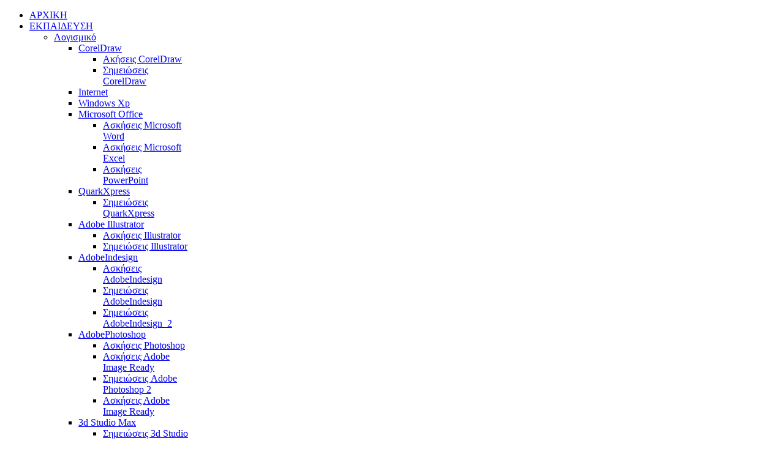

--- FILE ---
content_type: text/html; charset=utf-8
request_url: https://bizdim.gr/index.php/2014-08-09-09-25-21/sofware/microsoftoffice/microsoftexcel
body_size: 8283
content:
<!doctype html>
<html xml:lang="el-gr" lang="el-gr" >
<head>
	<meta name="viewport" content="width=960px">
  <base href="https://bizdim.gr/index.php/2014-08-09-09-25-21/sofware/microsoftoffice/microsoftexcel" />
  <meta http-equiv="content-type" content="text/html; charset=utf-8" />
  <meta name="generator" content="Joomla! - Open Source Content Management" />
  <title>Ασκήσεις Microsoft Excel</title>
  <link href="https://bizdim.gr/index.php/2014-08-09-09-25-21/sofware/microsoftoffice/microsoftexcel" rel="canonical" />
  <link href="https://bizdim.gr/index.php/component/search/?Itemid=144&amp;format=opensearch" rel="search" title="Αναζήτηση Bitzenis Dimitrios" type="application/opensearchdescription+xml" />
  <link rel="stylesheet" href="/media/com_attachments/css/attachments_hide.css" type="text/css" />
  <link rel="stylesheet" href="/media/com_attachments/css/attachments_list.css" type="text/css" />
  <link rel="stylesheet" href="/plugins/system/jcemediabox/css/jcemediabox.css?c26815d4695274741371f6b75cf5dbf4" type="text/css" />
  <link rel="stylesheet" href="/plugins/system/jcemediabox/themes/light/css/style.css?3b708d57460920504bc0ccce682b50c4" type="text/css" />
  <link rel="stylesheet" href="/plugins/system/rokbox/assets/styles/rokbox.css" type="text/css" />
  <link rel="stylesheet" href="/libraries/gantry/css/grid-responsive.css" type="text/css" />
  <link rel="stylesheet" href="/templates/rt_epsilon/css-compiled/bootstrap.css" type="text/css" />
  <link rel="stylesheet" href="/templates/rt_epsilon/css-compiled/master-b4dbde761847aa88d765a685bb8f6734.css" type="text/css" />
  <link rel="stylesheet" href="/templates/rt_epsilon/css/master-webkit.css" type="text/css" />
  <link rel="stylesheet" href="/templates/rt_epsilon/css-compiled/demo-b4dbde761847aa88d765a685bb8f6734.css" type="text/css" />
  <link rel="stylesheet" href="/templates/rt_epsilon/css-compiled/960fixed.css" type="text/css" />
  <link rel="stylesheet" href="https://fonts.googleapis.com/css?family=Ubuntu:300,300italic,regular,italic,500,500italic,700,700italic&amp;subset=latin,latin-ext" type="text/css" />
  <link rel="stylesheet" href="/templates/rt_epsilon/css-compiled/menu.css" type="text/css" />
  <style type="text/css">
#rt-logo {background: url(/images/logo_3.jpg) 50% 0 no-repeat !important;}
#rt-logo {width: 174px;height: 126px;}
h1, h2 { font-family: 'Ubuntu', 'Helvetica', arial, serif; }
  </style>
  <script src="/media/system/js/mootools-core.js" type="text/javascript"></script>
  <script src="/media/jui/js/jquery.min.js" type="text/javascript"></script>
  <script src="/media/jui/js/jquery-noconflict.js" type="text/javascript"></script>
  <script src="/media/jui/js/jquery-migrate.min.js" type="text/javascript"></script>
  <script src="/media/system/js/core.js" type="text/javascript"></script>
  <script src="/media/com_attachments/js/attachments_refresh.js" type="text/javascript"></script>
  <script src="/media/system/js/caption.js" type="text/javascript"></script>
  <script src="/plugins/system/jcemediabox/js/jcemediabox.js?f164ea24e8567d41a795089153b69cd9" type="text/javascript"></script>
  <script src="/media/system/js/mootools-more.js" type="text/javascript"></script>
  <script src="/plugins/system/rokbox/assets/js/rokbox.js" type="text/javascript"></script>
  <script src="/templates/rt_epsilon/js/chart.js" type="text/javascript"></script>
  <script src="/libraries/gantry/js/gantry-totop.js" type="text/javascript"></script>
  <script src="/libraries/gantry/js/browser-engines.js" type="text/javascript"></script>
  <script src="/templates/rt_epsilon/js/load-transition.js" type="text/javascript"></script>
  <script type="text/javascript">
jQuery(window).on('load',  function() {
				new JCaption('img.caption');
			});JCEMediaBox.init({popup:{width:"",height:"",legacy:0,lightbox:0,shadowbox:0,resize:1,icons:1,overlay:1,overlayopacity:0.8,overlaycolor:"#000000",fadespeed:500,scalespeed:500,hideobjects:0,scrolling:"fixed",close:2,labels:{'close':'Close','next':'Next','previous':'Previous','cancel':'Cancel','numbers':'{$current} of {$total}'},cookie_expiry:"",google_viewer:0,pdfjs:0},tooltip:{className:"tooltip",opacity:0.8,speed:150,position:"br",offsets:{x: 16, y: 16}},base:"/",imgpath:"plugins/system/jcemediabox/img",theme:"light",themecustom:"",themepath:"plugins/system/jcemediabox/themes"});if (typeof RokBoxSettings == 'undefined') RokBoxSettings = {pc: '100'};		(function(i,s,o,g,r,a,m){i['GoogleAnalyticsObject']=r;i[r]=i[r]||function(){
		(i[r].q=i[r].q||[]).push(arguments)},i[r].l=1*new Date();a=s.createElement(o),
		m=s.getElementsByTagName(o)[0];a.async=1;a.src=g;m.parentNode.insertBefore(a,m)
		})(window,document,'script','//www.google-analytics.com/analytics.js','__gaTracker');
		__gaTracker('create', 'UA-27152235-1', 'auto');
		__gaTracker('send', 'pageview');
	
  </script>

</head>
<body  class="logo-type-custom header-type-headroom demoroksprocket-type-preset1 top-type-epsilon maintop-type-epsilon mainbody-overlay-light footer-type-epsilon font-family-ubuntu font-size-is-default menu-type-dropdownmenu layout-mode-960fixed col12 option-com-content menu-microsoftexcel ">
	<div id="rt-page-surround">
				<header id="rt-header-surround">
						<div id="rt-header" class="scrollheader">
				<div class="rt-container">
					<div class="rt-grid-2 rt-alpha">
            <div class="rt-logo-block">
            <a href="/" id="rt-logo"></a>
        </div>
        
</div>
<div class="rt-grid-10 rt-omega">
    	<div class="menu-block">
		<div class="gf-menu-device-container responsive-type-panel"></div>
<ul class="gf-menu l1 " >
                    <li class="item154" >

            <a class="item" href="/"  >

                                ΑΡΧΙΚΗ              
            </a>


                    </li>
                            <li class="item207 parent active" >

            <a class="item" href="/index.php/2014-08-09-09-25-21"  >

                                ΕΚΠΑΙΔΕΥΣΗ              
            </a>


                            <span class="dropdown-spacer"></span>
                                    <div class="dropdown columns-1 " style="width:180px;">
                                                <div class="column col1"  style="width:180px;">
                            <ul class="l2">
                                                                                                                    <li class="item37 parent active" >

            <a class="item" href="/index.php/2014-08-09-09-25-21/sofware"  >

                                Λογισμικό              
            </a>


                            <span class="dropdown-spacer"></span>
                                    <div class="dropdown flyout columns-1 " style="width:180px;">
                                                <div class="column col1"  style="width:180px;">
                            <ul class="l3">
                                                                                                                    <li class="item39 parent" >

            <a class="item" href="/index.php/2014-08-09-09-25-21/sofware/coreldraw"  >

                                CorelDraw              
            </a>


                            <span class="dropdown-spacer"></span>
                                    <div class="dropdown flyout columns-1 " style="width:180px;">
                                                <div class="column col1"  style="width:180px;">
                            <ul class="l4">
                                                                                                                    <li class="item40" >

            <a class="item" href="/index.php/2014-08-09-09-25-21/sofware/coreldraw/a-coreldraw"  >

                                Aκήσεις CorelDraw              
            </a>


                    </li>
                                                                                                                                                                <li class="item41" >

            <a class="item" href="/index.php/2014-08-09-09-25-21/sofware/coreldraw/-coreldraw"  >

                                Σημειώσεις CorelDraw              
            </a>


                    </li>
                                                                                                        </ul>
                        </div>
                                            </div>

                                    </li>
                                                                                                                                                                <li class="item148" >

            <a class="item" href="/index.php/2014-08-09-09-25-21/sofware/internet"  >

                                Internet              
            </a>


                    </li>
                                                                                                                                                                <li class="item147" >

            <a class="item" href="/index.php/2014-08-09-09-25-21/sofware/windowsxp"  >

                                Windows Xp              
            </a>


                    </li>
                                                                                                                                                                <li class="item142 parent active" >

            <a class="item" href="/index.php/2014-08-09-09-25-21/sofware/microsoftoffice"  >

                                Microsoft Office              
            </a>


                            <span class="dropdown-spacer"></span>
                                    <div class="dropdown flyout columns-1 " style="width:180px;">
                                                <div class="column col1"  style="width:180px;">
                            <ul class="l4">
                                                                                                                    <li class="item143" >

            <a class="item" href="/index.php/2014-08-09-09-25-21/sofware/microsoftoffice/wordexersises"  >

                                Ασκήσεις Microsoft Word              
            </a>


                    </li>
                                                                                                                                                                <li class="item144 active last" >

            <a class="item" href="/index.php/2014-08-09-09-25-21/sofware/microsoftoffice/microsoftexcel"  >

                                Ασκήσεις Microsoft Excel              
            </a>


                    </li>
                                                                                                                                                                <li class="item146" >

            <a class="item" href="/index.php/2014-08-09-09-25-21/sofware/microsoftoffice/powerpointexersizes"  >

                                Ασκήσεις PowerPoint              
            </a>


                    </li>
                                                                                                        </ul>
                        </div>
                                            </div>

                                    </li>
                                                                                                                                                                <li class="item123 parent" >

            <a class="item" href="/index.php/2014-08-09-09-25-21/sofware/quarkxpress"  >

                                QuarkXpress              
            </a>


                            <span class="dropdown-spacer"></span>
                                    <div class="dropdown flyout columns-1 " style="width:180px;">
                                                <div class="column col1"  style="width:180px;">
                            <ul class="l4">
                                                                                                                    <li class="item124" >

            <a class="item" href="/index.php/2014-08-09-09-25-21/sofware/quarkxpress/-quarkxpress"  >

                                Σημειώσεις QuarkXpress              
            </a>


                    </li>
                                                                                                        </ul>
                        </div>
                                            </div>

                                    </li>
                                                                                                                                                                <li class="item51 parent" >

            <a class="item" href="/index.php/2014-08-09-09-25-21/sofware/adobe-illustrator"  >

                                Adobe Illustrator              
            </a>


                            <span class="dropdown-spacer"></span>
                                    <div class="dropdown flyout columns-1 " style="width:180px;">
                                                <div class="column col1"  style="width:180px;">
                            <ul class="l4">
                                                                                                                    <li class="item52" >

            <a class="item" href="/index.php/2014-08-09-09-25-21/sofware/adobe-illustrator/illustrator-76837"  >

                                Ασκήσεις Illustrator              
            </a>


                    </li>
                                                                                                                                                                <li class="item53" >

            <a class="item" href="/index.php/2014-08-09-09-25-21/sofware/adobe-illustrator/illustrator"  >

                                Σημειώσεις Illustrator              
            </a>


                    </li>
                                                                                                        </ul>
                        </div>
                                            </div>

                                    </li>
                                                                                                                                                                <li class="item45 parent" >

            <a class="item" href="/index.php/2014-08-09-09-25-21/sofware/adbeindesign"  >

                                AdοbeIndesign              
            </a>


                            <span class="dropdown-spacer"></span>
                                    <div class="dropdown flyout columns-1 " style="width:180px;">
                                                <div class="column col1"  style="width:180px;">
                            <ul class="l4">
                                                                                                                    <li class="item46" >

            <a class="item" href="/index.php/2014-08-09-09-25-21/sofware/adbeindesign/adbeindesign"  >

                                Ασκήσεις AdοbeIndesign              
            </a>


                    </li>
                                                                                                                                                                <li class="item47" >

            <a class="item" href="/index.php/2014-08-09-09-25-21/sofware/adbeindesign/adobeindesign"  >

                                Σημειώσεις AdobeIndesign              
            </a>


                    </li>
                                                                                                                                                                <li class="item222" >

            <a class="item" href="/index.php/2014-08-09-09-25-21/sofware/adbeindesign/indesignnotices"  >

                                Σημειώσεις AdobeIndesign_2              
            </a>


                    </li>
                                                                                                        </ul>
                        </div>
                                            </div>

                                    </li>
                                                                                                                                                                <li class="item42 parent" >

            <a class="item" href="/index.php/2014-08-09-09-25-21/sofware/dobephotoshop"  >

                                ΑdobePhotoshop              
            </a>


                            <span class="dropdown-spacer"></span>
                                    <div class="dropdown flyout columns-1 " style="width:180px;">
                                                <div class="column col1"  style="width:180px;">
                            <ul class="l4">
                                                                                                                    <li class="item43" >

            <a class="item" href="/index.php/2014-08-09-09-25-21/sofware/dobephotoshop/a-photoshop"  >

                                Aσκήσεις Photoshop              
            </a>


                    </li>
                                                                                                                                                                <li class="item54" >

            <a class="item" href="/index.php/2014-08-09-09-25-21/sofware/dobephotoshop/a-dobe-image-ready"  >

                                Aσκήσεις Αdobe Image Ready              
            </a>


                    </li>
                                                                                                                                                                <li class="item212" >

            <a class="item" href="/index.php/2014-08-09-09-25-21/sofware/dobephotoshop/adobephotohop2exer"  >

                                Σημειώσεις Adobe Photoshop 2              
            </a>


                    </li>
                                                                                                                                                                <li class="item221" >

            <a class="item" href="/index.php/2014-08-09-09-25-21/sofware/dobephotoshop/adobeimagereadypractice"  >

                                Ασκήσεις Αdobe Image Ready              
            </a>


                    </li>
                                                                                                        </ul>
                        </div>
                                            </div>

                                    </li>
                                                                                                                                                                <li class="item150 parent" >

            <a class="item" href="/index.php/2014-08-09-09-25-21/sofware/3dsmax"  >

                                3d Studio Max              
            </a>


                            <span class="dropdown-spacer"></span>
                                    <div class="dropdown flyout columns-1 " style="width:180px;">
                                                <div class="column col1"  style="width:180px;">
                            <ul class="l4">
                                                                                                                    <li class="item151" >

            <a class="item" href="/index.php/2014-08-09-09-25-21/sofware/3dsmax/-3d-studio-max-56588"  >

                                Σημειώσεις 3d Studio Max              
            </a>


                    </li>
                                                                                                                                                                <li class="item152" >

            <a class="item" href="/index.php/2014-08-09-09-25-21/sofware/3dsmax/-3d-studio-max"  >

                                Ασκήσεις 3d Studio Max              
            </a>


                    </li>
                                                                                                        </ul>
                        </div>
                                            </div>

                                    </li>
                                                                                                                                                                <li class="item213 parent" >

            <a class="item" href="javascript:void(0);"  >

                                Adobe Flash              
            </a>


                            <span class="dropdown-spacer"></span>
                                    <div class="dropdown flyout columns-1 " style="width:180px;">
                                                <div class="column col1"  style="width:180px;">
                            <ul class="l4">
                                                                                                                    <li class="item215" >

            <a class="item" href="/index.php/2014-08-09-09-25-21/sofware/adobeflash/adobeflashflash"  >

                                Σημειώσεις Αdobe Flash              
            </a>


                    </li>
                                                                                                                                                                <li class="item217" >

            <a class="item" href="/index.php/2014-08-09-09-25-21/sofware/adobeflash/a-adobe-flash"  >

                                Aσκήσεις Adobe Flash              
            </a>


                    </li>
                                                                                                        </ul>
                        </div>
                                            </div>

                                    </li>
                                                                                                                                                                <li class="item214 parent" >

            <a class="item" href="javascript:void(0);"  >

                                Adobe Premiere              
            </a>


                            <span class="dropdown-spacer"></span>
                                    <div class="dropdown flyout columns-1 " style="width:180px;">
                                                <div class="column col1"  style="width:180px;">
                            <ul class="l4">
                                                                                                                    <li class="item216" >

            <a class="item" href="/index.php/2014-08-09-09-25-21/sofware/adobepremiere/adobepremierenot"  >

                                Σημειώσεις Αdobe Premiere              
            </a>


                    </li>
                                                                                                        </ul>
                        </div>
                                            </div>

                                    </li>
                                                                                                        </ul>
                        </div>
                                            </div>

                                    </li>
                                                                                                                                                                <li class="item36 parent" >

            <a class="item" href="/index.php/2014-08-09-09-25-21/education-programmes"  >

                                Eκπαιδευτικά Προγράμματα              
            </a>


                            <span class="dropdown-spacer"></span>
                                    <div class="dropdown flyout columns-1 " style="width:180px;">
                                                <div class="column col1"  style="width:180px;">
                            <ul class="l3">
                                                                                                                    <li class="item55 parent" >

            <a class="item" href="/index.php/2014-08-09-09-25-21/education-programmes/leonardo-da-vinci"  >

                                Leonardo Da Vinci              
            </a>


                            <span class="dropdown-spacer"></span>
                                    <div class="dropdown flyout columns-1 " style="width:180px;">
                                                <div class="column col1"  style="width:180px;">
                            <ul class="l4">
                                                                                                                    <li class="item57" >

            <a class="item" href="/index.php/2014-08-09-09-25-21/education-programmes/leonardo-da-vinci/construct-it-green"  >

                                Construct it Green              
            </a>


                    </li>
                                                                                                                                                                <li class="item79" >

            <a class="item" href="/index.php/2014-08-09-09-25-21/education-programmes/leonardo-da-vinci/construct-it-europe2"  >

                                Construct it Europe              
            </a>


                    </li>
                                                                                                                                                                <li class="item153" >

            <a class="item" href="/index.php/2014-08-09-09-25-21/education-programmes/leonardo-da-vinci/screenandpaper"  >

                                Screen and Paper for the Procedure of  Cultural  Tourism              
            </a>


                    </li>
                                                                                                        </ul>
                        </div>
                                            </div>

                                    </li>
                                                                                                                                                                <li class="item58 parent" >

            <a class="item" href="/index.php/2014-08-09-09-25-21/education-programmes/2011-09-03-12-14-52"  >

                                Προγράμματα Δαίδαλος              
            </a>


                            <span class="dropdown-spacer"></span>
                                    <div class="dropdown flyout columns-1 " style="width:180px;">
                                                <div class="column col1"  style="width:180px;">
                            <ul class="l4">
                                                                                                                    <li class="item59" >

            <a class="item" href="/index.php/2014-08-09-09-25-21/education-programmes/2011-09-03-12-14-52/aisthitikiparemvasi"  >

                                Αισθητική Παρέμβαση στο Χώρο του Σχολείου              
            </a>


                    </li>
                                                                                                                                                                <li class="item70" >

            <a class="item" href="/index.php/2014-08-09-09-25-21/education-programmes/2011-09-03-12-14-52/anaptygmata"  >

                                Εκπαιδευτικά Αναπτύγματα Αναλογικών Ηλεκτρονικών              
            </a>


                    </li>
                                                                                                                                                                <li class="item69" >

            <a class="item" href="/index.php/2014-08-09-09-25-21/education-programmes/2011-09-03-12-14-52/2011-09-03-12-25-35"  >

                                Χάρτινος Μικρόκοσμος              
            </a>


                    </li>
                                                                                                                                                                <li class="item68" >

            <a class="item" href="/index.php/2014-08-09-09-25-21/education-programmes/2011-09-03-12-14-52/2011-09-03-12-24-19"  >

                                Τυπωμένη Σχεδιοκίνηση              
            </a>


                    </li>
                                                                                                                                                                <li class="item67" >

            <a class="item" href="/index.php/2014-08-09-09-25-21/education-programmes/2011-09-03-12-14-52/t--14077"  >

                                Tρισδιάστατες Εκτυπώσεις              
            </a>


                    </li>
                                                                                                                                                                <li class="item65" >

            <a class="item" href="/index.php/2014-08-09-09-25-21/education-programmes/2011-09-03-12-14-52/---2--"  >

                                Εικονική επιχείρηση τυπογραφείου 2ου ΤΕΕ Ευόσμου              
            </a>


                    </li>
                                                                                                                                                                <li class="item64" >

            <a class="item" href="/index.php/2014-08-09-09-25-21/education-programmes/2011-09-03-12-14-52/2011-09-03-12-20-26"  >

                                Εκτυπώσεις σε δομικά υλικά              
            </a>


                    </li>
                                                                                                                                                                <li class="item63" >

            <a class="item" href="/index.php/2014-08-09-09-25-21/education-programmes/2011-09-03-12-14-52/video-art"  >

                                Video Art              
            </a>


                    </li>
                                                                                                                                                                <li class="item62" >

            <a class="item" href="/index.php/2014-08-09-09-25-21/education-programmes/2011-09-03-12-14-52/------1--"  >

                                Έντυπη προβολή του τομέα κατασκευών του 1ου ΤΕΕ Ευόσμου              
            </a>


                    </li>
                                                                                                                                                                <li class="item61" >

            <a class="item" href="/index.php/2014-08-09-09-25-21/education-programmes/2011-09-03-12-14-52/m-"  >

                                Mαθητικές μετενσαρκώσεις              
            </a>


                    </li>
                                                                                                                                                                <li class="item60" >

            <a class="item" href="/index.php/2014-08-09-09-25-21/education-programmes/2011-09-03-12-14-52/2011-09-03-12-17-42"  >

                                Έντυπη και ψηφιακή προβολή του τομέα Εφαρμοσμένων Τεχνών              
            </a>


                    </li>
                                                                                                                                                                <li class="item118" >

            <a class="item" href="/index.php/2014-08-09-09-25-21/education-programmes/2011-09-03-12-14-52/2011-09-24-07-30-46"  >

                                Πολυμέσα στη Πρωτοβάθμια Εκπαίδευση              
            </a>


                    </li>
                                                                                                        </ul>
                        </div>
                                            </div>

                                    </li>
                                                                                                                                                                <li class="item71 parent" >

            <a class="item" href="/index.php/2014-08-09-09-25-21/education-programmes/agogi-stadiodromias"  >

                                Αγωγή Σταδιοδρομίας              
            </a>


                            <span class="dropdown-spacer"></span>
                                    <div class="dropdown flyout columns-1 " style="width:180px;">
                                                <div class="column col1"  style="width:180px;">
                            <ul class="l4">
                                                                                                                    <li class="item74" >

            <a class="item" href="/index.php/2014-08-09-09-25-21/education-programmes/agogi-stadiodromias/idikotitesgrafikontehnon"  >

                                Γνωρίζοντας τις ειδικότητες των επαγγελμάτων των Γραφικών Τεχνών              
            </a>


                    </li>
                                                                                                                                                                <li class="item75" >

            <a class="item" href="/index.php/2014-08-09-09-25-21/education-programmes/agogi-stadiodromias/2011-09-04-06-37-49"  >

                                Συναφή Επαγγέλματα Γραφικών Τεχνών: Ο Επιγραφοποιός              
            </a>


                    </li>
                                                                                                                                                                <li class="item87" >

            <a class="item" href="/index.php/2014-08-09-09-25-21/education-programmes/agogi-stadiodromias/2011-09-09-16-13-12"  >

                                Γνωρίζοντας τα επαγγέλματα του τομέα ηλεκτρονικών              
            </a>


                    </li>
                                                                                                        </ul>
                        </div>
                                            </div>

                                    </li>
                                                                                                                                                                <li class="item72 parent" >

            <a class="item" href="/index.php/2014-08-09-09-25-21/education-programmes/perivalonyikieducation"  >

                                Περιβαλλοντική Εκπαίδευση              
            </a>


                            <span class="dropdown-spacer"></span>
                                    <div class="dropdown flyout columns-1 " style="width:180px;">
                                                <div class="column col1"  style="width:180px;">
                            <ul class="l4">
                                                                                                                    <li class="item73" >

            <a class="item" href="/index.php/2014-08-09-09-25-21/education-programmes/perivalonyikieducation/gnorizotifisi"  >

                                Γνωρίζω τη φύση ανιχνεύοντας τη σχέση της με τα μαθηματικά              
            </a>


                    </li>
                                                                                                        </ul>
                        </div>
                                            </div>

                                    </li>
                                                                                                                                                                <li class="item76 parent" >

            <a class="item" href="/index.php/2014-08-09-09-25-21/education-programmes/2011-09-04-06-42-43"  >

                                Αγωγή Υγείας              
            </a>


                            <span class="dropdown-spacer"></span>
                                    <div class="dropdown flyout columns-1 " style="width:180px;">
                                                <div class="column col1"  style="width:180px;">
                            <ul class="l4">
                                                                                                                    <li class="item77" >

            <a class="item" href="/index.php/2014-08-09-09-25-21/education-programmes/2011-09-04-06-42-43/-a-------"  >

                                Ενημέρωση &amp; Ευαισθητοποίηση για τις Καταστροφικές Συνέπειες του Αλκοόλ              
            </a>


                    </li>
                                                                                                                                                                <li class="item78" >

            <a class="item" href="/index.php/2014-08-09-09-25-21/education-programmes/2011-09-04-06-42-43/2011-09-04-07-05-10"  >

                                Αντικαπνιστική εκστρατεία σε έντυπη μορφή: αφίσα, μπροσούρα, αυτοκόλλητο              
            </a>


                    </li>
                                                                                                                                                                <li class="item231" >

            <a class="item" href="/index.php/2014-08-09-09-25-21/education-programmes/2011-09-04-06-42-43/human-rights"  >

                                Ανθρώπινα δικαιώματα και τέχνη              
            </a>


                    </li>
                                                                                                        </ul>
                        </div>
                                            </div>

                                    </li>
                                                                                                        </ul>
                        </div>
                                            </div>

                                    </li>
                                                                                                        </ul>
                        </div>
                                            </div>

                                    </li>
                            <li class="item107 parent" >

            <a class="item" href="/index.php/tehnologiaektyposeon"  >

                                Τεχνολογία Εκτυπώσεων              
            </a>


                            <span class="dropdown-spacer"></span>
                                    <div class="dropdown columns-1 " style="width:180px;">
                                                <div class="column col1"  style="width:180px;">
                            <ul class="l2">
                                                                                                                    <li class="item35" >

            <a class="item" href="/index.php/tehnologiaektyposeon/thebook"  >

                                To βιβλίο              
            </a>


                    </li>
                                                                                                                                                                <li class="item48" >

            <a class="item" href="/index.php/tehnologiaektyposeon/2011-08-26-18-24-05"  >

                                Προτεινόμενα θέματα              
            </a>


                    </li>
                                                                                                                                                                <li class="item49" >

            <a class="item" href="/index.php/tehnologiaektyposeon/thmematapanellinion"  >

                                Θέματα πανελλαδικών              
            </a>


                    </li>
                                                                                                        </ul>
                        </div>
                                            </div>

                                    </li>
                            <li class="item80 parent" >

            <a class="item" href="/index.php/articles"  >

                                ΑΡΘΡΑ              
            </a>


                            <span class="dropdown-spacer"></span>
                                    <div class="dropdown columns-1 " style="width:180px;">
                                                <div class="column col1"  style="width:180px;">
                            <ul class="l2">
                                                                                                                    <li class="item92 parent" >

            <a class="item" href="/index.php/articles/2011-09-09-18-43-14"  >

                                Πολυμέσα              
            </a>


                            <span class="dropdown-spacer"></span>
                                    <div class="dropdown flyout columns-1 " style="width:180px;">
                                                <div class="column col1"  style="width:180px;">
                            <ul class="l3">
                                                                                                                    <li class="item88" >

            <a class="item" href="/index.php/articles/2011-09-09-18-43-14/2011-09-09-18-38-11"  >

                                Κείμενο              
            </a>


                    </li>
                                                                                                                                                                <li class="item89" >

            <a class="item" href="/index.php/articles/2011-09-09-18-43-14/2011-09-09-18-38-37"  >

                                Ήχος              
            </a>


                    </li>
                                                                                                                                                                <li class="item90" >

            <a class="item" href="/index.php/articles/2011-09-09-18-43-14/2011-09-09-18-39-04"  >

                                Εικόνα              
            </a>


                    </li>
                                                                                                                                                                <li class="item91" >

            <a class="item" href="/index.php/articles/2011-09-09-18-43-14/2011-09-09-18-39-34"  >

                                Βίντεο              
            </a>


                    </li>
                                                                                                                                                                <li class="item94" >

            <a class="item" href="/index.php/articles/2011-09-09-18-43-14/-cd"  >

                                Εγγραφή CD              
            </a>


                    </li>
                                                                                                        </ul>
                        </div>
                                            </div>

                                    </li>
                                                                                                                                                                <li class="item125" >

            <a class="item" href="/index.php/articles/--offset"  >

                                Μονόχρωμη Μηχανή Offset              
            </a>


                    </li>
                                                                                                                                                                <li class="item115 parent" >

            <a class="item" href="/index.php/articles/2011-09-24-06-01-58"  >

                                Ο.Ε.Ε.Κ              
            </a>


                            <span class="dropdown-spacer"></span>
                                    <div class="dropdown flyout columns-1 " style="width:180px;">
                                                <div class="column col1"  style="width:180px;">
                            <ul class="l3">
                                                                                                                    <li class="item81" >

            <a class="item" href="/index.php/articles/2011-09-24-06-01-58/answers"  >

                                Απαντήσεις ειδικότητας Γραφίστας Εντύπου και Ηλεκτρονικών Μέσων              
            </a>


                    </li>
                                                                                                        </ul>
                        </div>
                                            </div>

                                    </li>
                                                                                                                                                                <li class="item114 parent" >

            <a class="item" href="/index.php/articles/2011-09-24-05-39-22"  >

                                Διάφορα              
            </a>


                            <span class="dropdown-spacer"></span>
                                    <div class="dropdown flyout columns-1 " style="width:180px;">
                                                <div class="column col1"  style="width:180px;">
                            <ul class="l3">
                                                                                                                    <li class="item83" >

            <a class="item" href="/index.php/articles/2011-09-24-05-39-22/2011-09-07-14-32-00"  >

                                Η δομή του βιβλίου              
            </a>


                    </li>
                                                                                                                                                                <li class="item84" >

            <a class="item" href="/index.php/articles/2011-09-24-05-39-22/2011-09-07-14-32-30"  >

                                Ψηφιακή φωτογραφία              
            </a>


                    </li>
                                                                                                                                                                <li class="item86" >

            <a class="item" href="/index.php/articles/2011-09-24-05-39-22/2011-09-07-14-33-27"  >

                                Ψηφιοποίηση              
            </a>


                    </li>
                                                                                                                                                                <li class="item99" >

            <a class="item" href="/index.php/articles/2011-09-24-05-39-22/2011-09-19-16-39-49"  >

                                Οι περιβαλλοντολογικές παράμετροι των χάρτινων κουτιών συσκευασίας              
            </a>


                    </li>
                                                                                                        </ul>
                        </div>
                                            </div>

                                    </li>
                                                                                                                                                                <li class="item113 parent" >

            <a class="item" href="/index.php/articles/2011-09-24-05-38-06"  >

                                Ψηφιακή εκτύπωση              
            </a>


                            <span class="dropdown-spacer"></span>
                                    <div class="dropdown flyout columns-1 " style="width:180px;">
                                                <div class="column col1"  style="width:180px;">
                            <ul class="l3">
                                                                                                                    <li class="item98" >

            <a class="item" href="/index.php/articles/2011-09-24-05-38-06/ekty-nject"  >

                                Eκτυπωτές ΙNJECT              
            </a>


                    </li>
                                                                                                                                                                <li class="item101" >

            <a class="item" href="/index.php/articles/2011-09-24-05-38-06/-inkjet"  >

                                Μελάνια Inkjet              
            </a>


                    </li>
                                                                                                        </ul>
                        </div>
                                            </div>

                                    </li>
                                                                                                                                                                <li class="item112 parent" >

            <a class="item" href="/index.php/articles/2011-09-24-05-33-13"  >

                                Αποπεράτωση              
            </a>


                            <span class="dropdown-spacer"></span>
                                    <div class="dropdown flyout columns-1 " style="width:180px;">
                                                <div class="column col1"  style="width:180px;">
                            <ul class="l3">
                                                                                                                    <li class="item117" >

            <a class="item" href="/index.php/articles/2011-09-24-05-33-13/k---"  >

                                Kόλλες και συγκολλητικές ουσίες              
            </a>


                    </li>
                                                                                                        </ul>
                        </div>
                                            </div>

                                    </li>
                                                                                                                                                                <li class="item111 parent" >

            <a class="item" href="/index.php/articles/-press"  >

                                Εκτύπωση (Press)              
            </a>


                            <span class="dropdown-spacer"></span>
                                    <div class="dropdown flyout columns-1 " style="width:180px;">
                                                <div class="column col1"  style="width:180px;">
                            <ul class="l3">
                                                                                                                    <li class="item102" >

            <a class="item" href="/index.php/articles/-press/2011-09-22-18-16-54"  >

                                Πλαστικοποίηση εντύπων              
            </a>


                    </li>
                                                                                                                                                                <li class="item104" >

            <a class="item" href="/index.php/articles/-press/2011-09-22-18-31-46"  >

                                Η Φλεξογραφία του χθές, του σήμερα και του αύριο              
            </a>


                    </li>
                                                                                                                                                                <li class="item224" >

            <a class="item" href="/index.php/articles/-press/inks"  >

                                Μελάνια              
            </a>


                    </li>
                                                                                                        </ul>
                        </div>
                                            </div>

                                    </li>
                                                                                                                                                                <li class="item110 parent" >

            <a class="item" href="/index.php/articles/-prepress"  >

                                Προεκτύπωση (Prepress)              
            </a>


                            <span class="dropdown-spacer"></span>
                                    <div class="dropdown flyout columns-1 " style="width:180px;">
                                                <div class="column col1"  style="width:180px;">
                            <ul class="l3">
                                                                                                                    <li class="item85" >

            <a class="item" href="/index.php/articles/-prepress/t-"  >

                                Tα μυστικά της σάρωσης              
            </a>


                    </li>
                                                                                                                                                                <li class="item100" >

            <a class="item" href="/index.php/articles/-prepress/-postscript-eps"  >

                                Η PostScript και το EPS              
            </a>


                    </li>
                                                                                                                                                                <li class="item103" >

            <a class="item" href="/index.php/articles/-prepress/computer-o-plate-laser-violet"  >

                                Computer -Τo- Plate, με laser θερμικό ή violet;              
            </a>


                    </li>
                                                                                                                                                                <li class="item108" >

            <a class="item" href="/index.php/articles/-prepress/-10-"  >

                                Οι 10 Εντολές των Γραφικών Τεχνών              
            </a>


                    </li>
                                                                                                                                                                <li class="item109" >

            <a class="item" href="/index.php/articles/-prepress/2011-09-24-05-04-01"  >

                                Συναρμογή              
            </a>


                    </li>
                                                                                                                                                                <li class="item116" >

            <a class="item" href="/index.php/articles/-prepress/2011-09-24-06-21-50"  >

                                Τα φορμά αρχείων              
            </a>


                    </li>
                                                                                                                                                                <li class="item223" >

            <a class="item" href="/index.php/articles/-prepress/whatispdf"  >

                                Τι είναι το PDF              
            </a>


                    </li>
                                                                                                        </ul>
                        </div>
                                            </div>

                                    </li>
                                                                                                                                                                <li class="item95" >

            <a class="item" href="/index.php/articles/usefuladresses"  >

                                Χρήσιμες Διευθύνσεις              
            </a>


                    </li>
                                                                                                                                                                <li class="item149" >

            <a class="item" href="/index.php/articles/multymicrosoft"  >

                                Ασκήσεις Πολλαπλών Επιλογών Μicrosoft              
            </a>


                    </li>
                                                                                                                                                                <li class="item230" >

            <a class="item" href="/index.php/articles/packaging"  >

                                Συσκευασίες              
            </a>


                    </li>
                                                                                                        </ul>
                        </div>
                                            </div>

                                    </li>
                            <li class="item38" >

            <a class="item" href="/index.php/cv"  >

                                ΒΙΟΓΡΑΦΙΚΟ              
            </a>


                    </li>
                            <li class="item82" >

            <a class="item" href="/index.php/contacts"  >

                                ΕΠΙΚΟΙΝΩΝΙΑ              
            </a>


                    </li>
            </ul>		<div class="clear"></div>
	</div>
	
</div>
					<div class="clear"></div>
				</div>
			</div>
									<div id="rt-drawer">
				<div class="rt-container">
										<div class="clear"></div>
				</div>
			</div>
														</header>
		
				<section id="rt-main-surround">
			<div id="rt-transition" class="rt-hidden">
				<div id="rt-mainbody-surround">
																																								<div class="rt-container">
						          
<div id="rt-main" class="mb12">
                <div class="rt-container">
                    <div class="rt-grid-12 ">
                                                						<div class="rt-block">
	                        <div id="rt-mainbody">
								<div class="component-content">
	                            	﻿<article class="item-page" itemscope itemtype="http://schema.org/Article">
<meta itemprop="inLanguage" content="el-GR" />
	<h2 itemprop="name">
							<a href="/index.php/2014-08-09-09-25-21/sofware/microsoftoffice/microsoftexcel" itemprop="url"> Aσκήσεις Microsoft Excel</a>
					</h2>
	
	<ul class="actions">
						<li class="print-icon">
						<a href="/index.php/2014-08-09-09-25-21/sofware/microsoftoffice/microsoftexcel?tmpl=component&amp;print=1&amp;page=" title="Εκτύπωση" onclick="window.open(this.href,'win2','status=no,toolbar=no,scrollbars=yes,titlebar=no,menubar=no,resizable=yes,width=640,height=480,directories=no,location=no'); return false;" rel="nofollow"><img src="/media/system/images/printButton.png" alt="Εκτύπωση" /></a>			</li>
		
					<li class="email-icon">
						<a href="/index.php/component/mailto/?tmpl=component&amp;template=rt_epsilon&amp;link=073750880c77ea291f3ada761a2123f76b96f71c" title="Ηλεκτρονικό ταχυδρομείο" onclick="window.open(this.href,'win2','width=400,height=350,menubar=yes,resizable=yes'); return false;"><img src="/media/system/images/emailButton.png" alt="Ηλεκτρονικό ταχυδρομείο" /></a>			</li>
						</ul>




	<dl class="article-info">
	<dt class="article-info-term">Πληροφοριακά Στοιχεία</dt>
	</dl>



<span itemprop="articleBody">
	<h3>Ασκήσεις Εισαγωγικές</h3>
<p><a target="_blank" href="/images/stories/EXCEL/%CE%95%CE%B9%CF%83%CE%B1%CE%B3%CF%89%CE%B3%CE%B9%CE%BA%CE%AC/Arxika_theoria/Arxika_theoria.xls">Aρχικά Θεωρία</a></p>
<p>&nbsp;</p>
<h3>Μορφοποιήσεις</h3>
<p><a target="_blank" href="/images/stories/EXCEL/%CE%9C%CE%BF%CF%81%CF%86%CE%BF%CF%80%CE%BF%CE%B9%CE%AE%CF%83%CE%B5%CE%B9%CF%82/Morfopoiiseis_Theoria/Morfopoiiseis_Theoria.xls">Μορφοποιήσεις θεωρία</a></p>
<p><a target="_blank" href="/images/stories/EXCEL/%CE%9C%CE%BF%CF%81%CF%86%CE%BF%CF%80%CE%BF%CE%B9%CE%AE%CF%83%CE%B5%CE%B9%CF%82/Morfopoiiseis_Askiseis/Morfopoiiseis_Askiseis.xls">Μορφοποιήσεις ασκήσεις</a></p>
<p><a target="_blank" href="/images/stories/EXCEL/%CE%9C%CE%BF%CF%81%CF%86%CE%BF%CF%80%CE%BF%CE%B9%CE%AE%CF%83%CE%B5%CE%B9%CF%82/Test_morfopoiiseis/Test_1_morf.xls">Τέστ 1</a></p>
<p><a target="_blank" href="/images/stories/EXCEL/%CE%9C%CE%BF%CF%81%CF%86%CE%BF%CF%80%CE%BF%CE%B9%CE%AE%CF%83%CE%B5%CE%B9%CF%82/Test_morfopoiiseis/Test_2_morf.xls">Τέστ 2</a></p>
<p><a target="_blank" href="/images/stories/EXCEL/%CE%9C%CE%BF%CF%81%CF%86%CE%BF%CF%80%CE%BF%CE%B9%CE%AE%CF%83%CE%B5%CE%B9%CF%82/Test_morfopoiiseis/Test_3_morf.xls">Τέστ 3</a></p>
<p><a target="_blank" href="/images/stories/EXCEL/%CE%9C%CE%BF%CF%81%CF%86%CE%BF%CF%80%CE%BF%CE%B9%CE%AE%CF%83%CE%B5%CE%B9%CF%82/Test_morfopoiiseis/Test_4_morf.xls">Τέστ 4</a></p>
<p>&nbsp;</p>
<h3>Γραφήματα</h3>
<p><a target="_blank" href="/images/stories/EXCEL/%CE%93%CF%81%CE%B1%CF%86%CE%AE%CE%BC%CE%B1%CF%84%CE%B1/Grafimata_Ejigisi/Grafimata_Ejigisi.xls">Θεωρία</a></p>
<p><a target="_blank" href="/images/stories/EXCEL/%CE%93%CF%81%CE%B1%CF%86%CE%AE%CE%BC%CE%B1%CF%84%CE%B1/Grafimata_Askiseis/Grafimata_Askiseis.xls">Ασκήσεις</a></p>
<p>&nbsp;</p>
<h3>Διευθύνσεις</h3>
<p><a target="_blank" href="/images/stories/EXCEL/%CE%94%CE%B9%CE%B5%CF%85%CE%B8%CF%8D%CE%BD%CF%83%CE%B5%CE%B9%CF%82/Dieyuinseis_theoria/Dieyuinseis_theoria.xls">Θεωρία</a></p>
<p><a target="_blank" href="/images/stories/EXCEL/%CE%94%CE%B9%CE%B5%CF%85%CE%B8%CF%8D%CE%BD%CF%83%CE%B5%CE%B9%CF%82/Dieyuinseis_Askiseis/Dieyuinseis_Askiseis.xls">Ασκήσεις </a>- <a target="_blank" href="/images/stories/EXCEL/%CE%94%CE%B9%CE%B5%CF%85%CE%B8%CF%8D%CE%BD%CF%83%CE%B5%CE%B9%CF%82/Dieyuinseis_Askiseis_liseis/Dieyuinseis_Askiseis_liseis.xls">Λύσεις</a></p>
<p>&nbsp;</p>
<h3>Συναρτήσεις</h3>
<p><a target="_blank" href="/images/stories/EXCEL/%CE%A3%CF%85%CE%BD%CE%B1%CF%81%CF%84%CE%AE%CF%83%CE%B5%CE%B9%CF%82/Sinartiseis_Theoria/Sinartiseis_Theoria.xls">Θεωρία</a></p>
<p><a target="_blank" href="/images/stories/EXCEL/%CE%A3%CF%85%CE%BD%CE%B1%CF%81%CF%84%CE%AE%CF%83%CE%B5%CE%B9%CF%82/Sinartiseis_Askiseis/Sinartiseis_Askiseis.xls">Ασκήσεις </a>- <a target="_blank" href="/images/stories/EXCEL/%CE%A3%CF%85%CE%BD%CE%B1%CF%81%CF%84%CE%AE%CF%83%CE%B5%CE%B9%CF%82/Sinartiseis_Askiseis_Liseis/Sinartiseis_Askiseis_Liseis.xls">Λύσεις</a></p>
<p><a target="_blank" href="/images/stories/EXCEL/%CE%A3%CF%85%CE%BD%CE%B1%CF%81%CF%84%CE%AE%CF%83%CE%B5%CE%B9%CF%82/STAUROLEJO/STAUROLEJO.xls">Σταυρόλεξο</a></p>
<p><a target="_blank" href="/images/stories/EXCEL/%CE%9C%CE%BF%CF%81%CF%86%CE%BF%CF%80%CE%BF%CE%B9%CE%AE%CF%83%CE%B5%CE%B9%CF%82/Test_morfopoiiseis/Test_1_morf.xls">&nbsp;( Τεστ 1</a>, &nbsp; <a href="/images/stories/EXCEL/%CE%A3%CF%85%CE%BD%CE%B1%CF%81%CF%84%CE%AE%CF%83%CE%B5%CE%B9%CF%82/Test_sinartiseis/Test_2_sinart.xls" target="_blank">Τεστ 2</a>)</p>
<p><a target="_blank" href="/images/stories/EXCEL/%CE%A3%CF%85%CE%BD%CE%B1%CF%81%CF%84%CE%AE%CF%83%CE%B5%CE%B9%CF%82/Test_sinartiseis_2/%CE%94%CE%B9%CE%B1%CE%B3%CF%8E%CE%BD%CE%B9%CF%83%CE%BC%CE%B1%20%CE%96%CE%A5%CE%93%CE%91.xls">(Διαγώνισμα ΖΥΓΑ</a> , <a target="_blank" href="/images/stories/EXCEL/%CE%A3%CF%85%CE%BD%CE%B1%CF%81%CF%84%CE%AE%CF%83%CE%B5%CE%B9%CF%82/Test_sinartiseis_2/%CE%94%CE%B9%CE%B1%CE%B3%CF%8E%CE%BD%CE%B9%CF%83%CE%BC%CE%B1%20%CE%9C%CE%9F%CE%9D%CE%91.xls">Διαγώνισμα ΜΟΝΑ</a>)</p>
<p><a target="_blank" href="/images/stories/EXCEL/%CE%A3%CF%85%CE%BD%CE%B1%CF%81%CF%84%CE%AE%CF%83%CE%B5%CE%B9%CF%82/test_sinartiseis_3/%CE%96%CE%A5%CE%93%CE%91.xls">(ΖΥΓΑ </a>, <a target="_blank" href="/images/stories/EXCEL/%CE%A3%CF%85%CE%BD%CE%B1%CF%81%CF%84%CE%AE%CF%83%CE%B5%CE%B9%CF%82/test_sinartiseis_3/%CE%9C%CE%9F%CE%9D%CE%91.xls">ΜΟΝΑ)</a></p>
<p>&nbsp;</p>
<h3>Μακροεντολές</h3>
<p><a target="_blank" href="/images/stories/EXCEL/%CE%9C%CE%B1%CE%BA%CF%81%CE%BF%CE%B5%CE%BD%CF%84%CE%BF%CE%BB%CE%AD%CF%82/macros/%CE%91%CF%83%CE%BA%CE%B7%CF%83%CE%B7_1.xls">Άσκηση 1</a></p>
<p><a target="_blank" href="/images/stories/EXCEL/%CE%9C%CE%B1%CE%BA%CF%81%CE%BF%CE%B5%CE%BD%CF%84%CE%BF%CE%BB%CE%AD%CF%82/macros/%CE%91%CF%83%CE%BA%CE%B7%CF%83%CE%B7_2.xls">Άσκηση 2</a></p>
<p><a target="_blank" href="/images/stories/EXCEL/%CE%9C%CE%B1%CE%BA%CF%81%CE%BF%CE%B5%CE%BD%CF%84%CE%BF%CE%BB%CE%AD%CF%82/macros/%CE%91%CF%83%CE%BA%CE%B7%CF%83%CE%B7_3.xls">Άσκηση 3</a></p>
<p><a target="_blank" href="/images/stories/EXCEL/%CE%9C%CE%B1%CE%BA%CF%81%CE%BF%CE%B5%CE%BD%CF%84%CE%BF%CE%BB%CE%AD%CF%82/macros/%CE%91%CF%83%CE%BA%CE%B7%CF%83%CE%B7_4.xls">Άσκηση 4</a></p>
<p><a target="_blank" href="/images/stories/EXCEL/%CE%9C%CE%B1%CE%BA%CF%81%CE%BF%CE%B5%CE%BD%CF%84%CE%BF%CE%BB%CE%AD%CF%82/macros/%CE%91%CF%83%CE%BA%CE%B7%CF%83%CE%B7_5.xls">Άσκηση 5</a></p>
<p><a target="_blank" href="/images/stories/EXCEL/%CE%9C%CE%B1%CE%BA%CF%81%CE%BF%CE%B5%CE%BD%CF%84%CE%BF%CE%BB%CE%AD%CF%82/macros/%CE%91%CF%83%CE%BA%CE%B7%CF%83%CE%B7_6.xls">Άσκηση 6</a></p>
<p><a target="_blank" href="/images/stories/EXCEL/%CE%9C%CE%B1%CE%BA%CF%81%CE%BF%CE%B5%CE%BD%CF%84%CE%BF%CE%BB%CE%AD%CF%82/macros/%CE%91%CF%83%CE%BA%CE%B7%CF%83%CE%B7_7.xls">Άσκηση 7</a></p>
<p><a target="_blank" href="/images/stories/EXCEL/%CE%9C%CE%B1%CE%BA%CF%81%CE%BF%CE%B5%CE%BD%CF%84%CE%BF%CE%BB%CE%AD%CF%82/parousiasi_macros/%CE%A0%CE%91%CE%A1%CE%9F%CE%A5%CE%A3%CE%99%CE%91%CE%A3%CE%97%20%CE%9C%CE%91%CE%9A%CE%A1%CE%9F%CE%95%CE%9D%CE%A4%CE%9F%CE%9B%CE%A9%CE%9D%201%20.xls">ΟΔΗΓΙΕΣ ΓΙΑ ΤΗΝ ΕΦΑΡΜΟΓΗ VOLLEY</a></p>
<p><a target="_blank" href="/images/stories/EXCEL/%CE%9C%CE%B1%CE%BA%CF%81%CE%BF%CE%B5%CE%BD%CF%84%CE%BF%CE%BB%CE%AD%CF%82/parousiasi_macros/%CE%A0%CE%91%CE%A1%CE%9F%CE%A5%CE%A3%CE%99%CE%91%CE%A3%CE%97%20%CE%9C%CE%91%CE%9A%CE%A1%CE%9F%CE%95%CE%9D%CE%A4%CE%9F%CE%9B%CE%A9%CE%9D%201%20.xls">ΠΑΡΟΥΣΙΑΣΗ ΜΑΚΡΟΕΝΤΟΛΩΝ 1</a></p>
<p>&nbsp;</p>
<h3>Τύποι</h3>
<p><a target="_blank" href="/images/stories/EXCEL/%CE%A4%CF%8D%CF%80%CE%BF%CE%B9/Tipoi_theoria/Tipoi_theoria.xls">Θεωρία</a></p>
<p><a target="_blank" href="/images/stories/EXCEL/%CE%A4%CF%8D%CF%80%CE%BF%CE%B9/Tipoi_askiseis/Tipoi_askiseis.xls">Ασκήσεις </a>- <a target="_blank" href="/images/stories/EXCEL/%CE%A4%CF%8D%CF%80%CE%BF%CE%B9/Tipoi_askiseis_liseis/Tipoi_askiseis_liseis.xls">Λύσεις</a></p>
<p>&nbsp;</p>
<p>&nbsp;</p> <div class="attachmentsContainer">

<div class="attachmentsList" id="attachmentsList_com_content_default_158"></div>

</div></span>



	</article>



								</div>
	                        </div>
						</div>
                                                                    </div>
                                        <div class="clear"></div>
                </div>
            </div>
					</div>
																								</div>
			</div>
		</section>
		
				<footer id="rt-footer-surround">
			<div class="rt-footer-surround-pattern">
																<div id="rt-copyright">
					<div class="rt-container">
						<div class="rt-grid-3 rt-alpha">
     			            <div class="rt-block ">
           	<div class="module-surround">
	           		                	<div class="module-content">
	                		<ul class="nav menu">
<li class="item-192"><a href="/index.php/sitemap" >SiteMap</a></li></ul>
	                	</div>
                	</div>
           </div>
	
</div>
<div class="rt-grid-3">
    	<div class="clear"></div>
	<div class="rt-block">
		<a href="#" id="gantry-totop" rel="nofollow">Πήγαινε στη κορυφή</a>
	</div>
	
</div>
<div class="rt-grid-3">
     			            <div class="rt-block ">
           	<div class="module-surround">
	           		                	<div class="module-content">
	                		<div class="search">
	<form action="/index.php/2014-08-09-09-25-21/sofware/microsoftoffice/microsoftexcel" method="post" class="form-inline">
		<label for="mod-search-searchword" class="element-invisible">Αναζήτηση...</label> <input name="searchword" id="mod-search-searchword" maxlength="20"  class="inputbox search-query" type="text" size="20" value="Αναζήτηση..."  onblur="if (this.value=='') this.value='Αναζήτηση...';" onfocus="if (this.value=='Αναζήτηση...') this.value='';" />		<input type="hidden" name="task" value="search" />
		<input type="hidden" name="option" value="com_search" />
		<input type="hidden" name="Itemid" value="144" />
	</form>
</div>
	                	</div>
                	</div>
           </div>
	
</div>
<div class="rt-grid-3 rt-omega">
    
</div>
						<div class="clear"></div>
					</div>
				</div>
							</div>
		</footer>
		
		
						
									</div>
</body>
</html>
